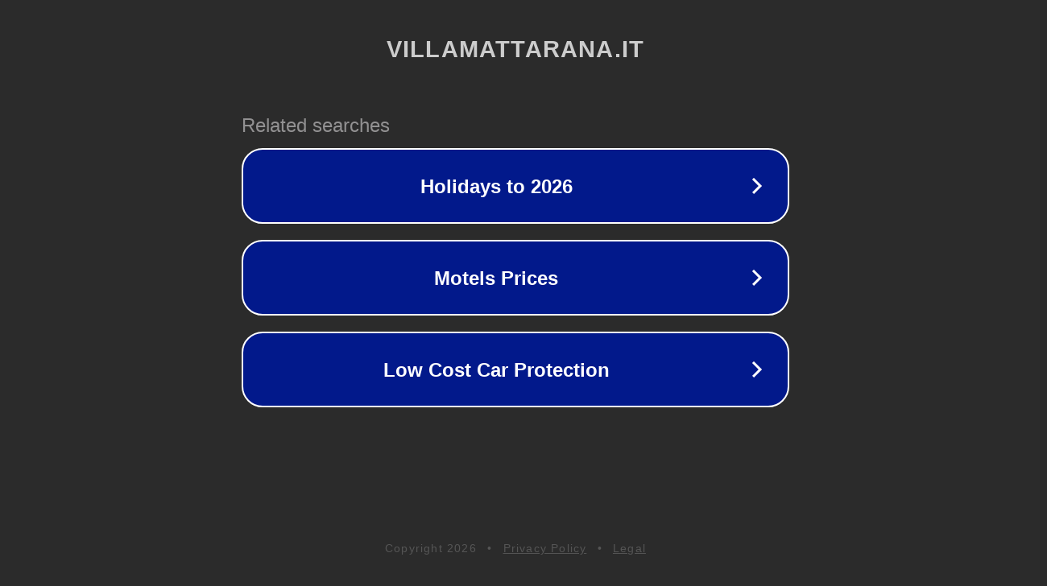

--- FILE ---
content_type: text/html; charset=utf-8
request_url: https://villamattarana.it/new/rrzmjimffg
body_size: 1074
content:
<!doctype html>
<html data-adblockkey="MFwwDQYJKoZIhvcNAQEBBQADSwAwSAJBANDrp2lz7AOmADaN8tA50LsWcjLFyQFcb/P2Txc58oYOeILb3vBw7J6f4pamkAQVSQuqYsKx3YzdUHCvbVZvFUsCAwEAAQ==_cFVDBF4vQpaiPTxobLgzNTGIATC3J0kmOywF3o+toR2Vil+1cSv8KX0VB5Z/QF43HvNjTUJ6PmeSBBh6Hfh+mA==" lang="en" style="background: #2B2B2B;">
<head>
    <meta charset="utf-8">
    <meta name="viewport" content="width=device-width, initial-scale=1">
    <link rel="icon" href="[data-uri]">
    <link rel="preconnect" href="https://www.google.com" crossorigin>
</head>
<body>
<div id="target" style="opacity: 0"></div>
<script>window.park = "[base64]";</script>
<script src="/bBlLQBiMv.js"></script>
</body>
</html>
